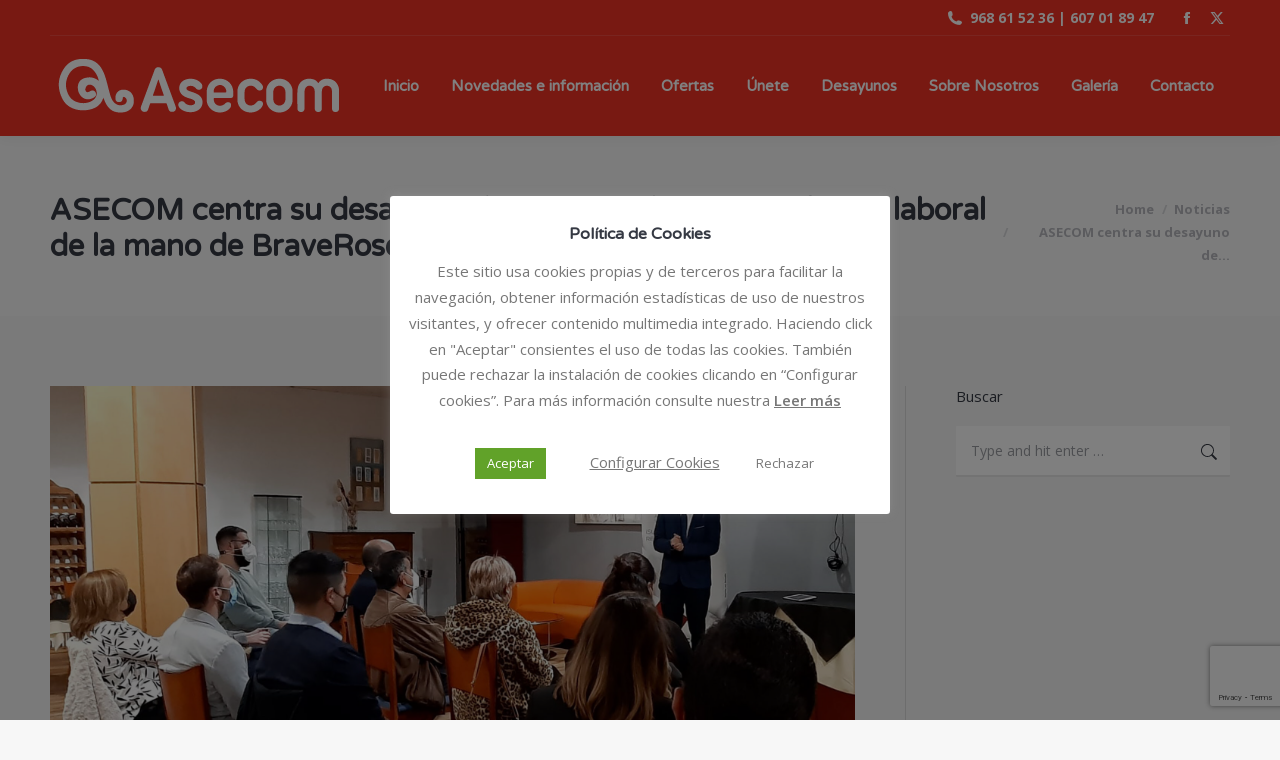

--- FILE ---
content_type: text/html; charset=utf-8
request_url: https://www.google.com/recaptcha/api2/anchor?ar=1&k=6Lf_h00qAAAAABoPDEvxt1gqPPLgd04Yq8wyH6Cf&co=aHR0cDovL2FzZWNvbS5pbmZvOjgw&hl=en&v=PoyoqOPhxBO7pBk68S4YbpHZ&size=invisible&anchor-ms=20000&execute-ms=30000&cb=o62ear6g67ph
body_size: 48850
content:
<!DOCTYPE HTML><html dir="ltr" lang="en"><head><meta http-equiv="Content-Type" content="text/html; charset=UTF-8">
<meta http-equiv="X-UA-Compatible" content="IE=edge">
<title>reCAPTCHA</title>
<style type="text/css">
/* cyrillic-ext */
@font-face {
  font-family: 'Roboto';
  font-style: normal;
  font-weight: 400;
  font-stretch: 100%;
  src: url(//fonts.gstatic.com/s/roboto/v48/KFO7CnqEu92Fr1ME7kSn66aGLdTylUAMa3GUBHMdazTgWw.woff2) format('woff2');
  unicode-range: U+0460-052F, U+1C80-1C8A, U+20B4, U+2DE0-2DFF, U+A640-A69F, U+FE2E-FE2F;
}
/* cyrillic */
@font-face {
  font-family: 'Roboto';
  font-style: normal;
  font-weight: 400;
  font-stretch: 100%;
  src: url(//fonts.gstatic.com/s/roboto/v48/KFO7CnqEu92Fr1ME7kSn66aGLdTylUAMa3iUBHMdazTgWw.woff2) format('woff2');
  unicode-range: U+0301, U+0400-045F, U+0490-0491, U+04B0-04B1, U+2116;
}
/* greek-ext */
@font-face {
  font-family: 'Roboto';
  font-style: normal;
  font-weight: 400;
  font-stretch: 100%;
  src: url(//fonts.gstatic.com/s/roboto/v48/KFO7CnqEu92Fr1ME7kSn66aGLdTylUAMa3CUBHMdazTgWw.woff2) format('woff2');
  unicode-range: U+1F00-1FFF;
}
/* greek */
@font-face {
  font-family: 'Roboto';
  font-style: normal;
  font-weight: 400;
  font-stretch: 100%;
  src: url(//fonts.gstatic.com/s/roboto/v48/KFO7CnqEu92Fr1ME7kSn66aGLdTylUAMa3-UBHMdazTgWw.woff2) format('woff2');
  unicode-range: U+0370-0377, U+037A-037F, U+0384-038A, U+038C, U+038E-03A1, U+03A3-03FF;
}
/* math */
@font-face {
  font-family: 'Roboto';
  font-style: normal;
  font-weight: 400;
  font-stretch: 100%;
  src: url(//fonts.gstatic.com/s/roboto/v48/KFO7CnqEu92Fr1ME7kSn66aGLdTylUAMawCUBHMdazTgWw.woff2) format('woff2');
  unicode-range: U+0302-0303, U+0305, U+0307-0308, U+0310, U+0312, U+0315, U+031A, U+0326-0327, U+032C, U+032F-0330, U+0332-0333, U+0338, U+033A, U+0346, U+034D, U+0391-03A1, U+03A3-03A9, U+03B1-03C9, U+03D1, U+03D5-03D6, U+03F0-03F1, U+03F4-03F5, U+2016-2017, U+2034-2038, U+203C, U+2040, U+2043, U+2047, U+2050, U+2057, U+205F, U+2070-2071, U+2074-208E, U+2090-209C, U+20D0-20DC, U+20E1, U+20E5-20EF, U+2100-2112, U+2114-2115, U+2117-2121, U+2123-214F, U+2190, U+2192, U+2194-21AE, U+21B0-21E5, U+21F1-21F2, U+21F4-2211, U+2213-2214, U+2216-22FF, U+2308-230B, U+2310, U+2319, U+231C-2321, U+2336-237A, U+237C, U+2395, U+239B-23B7, U+23D0, U+23DC-23E1, U+2474-2475, U+25AF, U+25B3, U+25B7, U+25BD, U+25C1, U+25CA, U+25CC, U+25FB, U+266D-266F, U+27C0-27FF, U+2900-2AFF, U+2B0E-2B11, U+2B30-2B4C, U+2BFE, U+3030, U+FF5B, U+FF5D, U+1D400-1D7FF, U+1EE00-1EEFF;
}
/* symbols */
@font-face {
  font-family: 'Roboto';
  font-style: normal;
  font-weight: 400;
  font-stretch: 100%;
  src: url(//fonts.gstatic.com/s/roboto/v48/KFO7CnqEu92Fr1ME7kSn66aGLdTylUAMaxKUBHMdazTgWw.woff2) format('woff2');
  unicode-range: U+0001-000C, U+000E-001F, U+007F-009F, U+20DD-20E0, U+20E2-20E4, U+2150-218F, U+2190, U+2192, U+2194-2199, U+21AF, U+21E6-21F0, U+21F3, U+2218-2219, U+2299, U+22C4-22C6, U+2300-243F, U+2440-244A, U+2460-24FF, U+25A0-27BF, U+2800-28FF, U+2921-2922, U+2981, U+29BF, U+29EB, U+2B00-2BFF, U+4DC0-4DFF, U+FFF9-FFFB, U+10140-1018E, U+10190-1019C, U+101A0, U+101D0-101FD, U+102E0-102FB, U+10E60-10E7E, U+1D2C0-1D2D3, U+1D2E0-1D37F, U+1F000-1F0FF, U+1F100-1F1AD, U+1F1E6-1F1FF, U+1F30D-1F30F, U+1F315, U+1F31C, U+1F31E, U+1F320-1F32C, U+1F336, U+1F378, U+1F37D, U+1F382, U+1F393-1F39F, U+1F3A7-1F3A8, U+1F3AC-1F3AF, U+1F3C2, U+1F3C4-1F3C6, U+1F3CA-1F3CE, U+1F3D4-1F3E0, U+1F3ED, U+1F3F1-1F3F3, U+1F3F5-1F3F7, U+1F408, U+1F415, U+1F41F, U+1F426, U+1F43F, U+1F441-1F442, U+1F444, U+1F446-1F449, U+1F44C-1F44E, U+1F453, U+1F46A, U+1F47D, U+1F4A3, U+1F4B0, U+1F4B3, U+1F4B9, U+1F4BB, U+1F4BF, U+1F4C8-1F4CB, U+1F4D6, U+1F4DA, U+1F4DF, U+1F4E3-1F4E6, U+1F4EA-1F4ED, U+1F4F7, U+1F4F9-1F4FB, U+1F4FD-1F4FE, U+1F503, U+1F507-1F50B, U+1F50D, U+1F512-1F513, U+1F53E-1F54A, U+1F54F-1F5FA, U+1F610, U+1F650-1F67F, U+1F687, U+1F68D, U+1F691, U+1F694, U+1F698, U+1F6AD, U+1F6B2, U+1F6B9-1F6BA, U+1F6BC, U+1F6C6-1F6CF, U+1F6D3-1F6D7, U+1F6E0-1F6EA, U+1F6F0-1F6F3, U+1F6F7-1F6FC, U+1F700-1F7FF, U+1F800-1F80B, U+1F810-1F847, U+1F850-1F859, U+1F860-1F887, U+1F890-1F8AD, U+1F8B0-1F8BB, U+1F8C0-1F8C1, U+1F900-1F90B, U+1F93B, U+1F946, U+1F984, U+1F996, U+1F9E9, U+1FA00-1FA6F, U+1FA70-1FA7C, U+1FA80-1FA89, U+1FA8F-1FAC6, U+1FACE-1FADC, U+1FADF-1FAE9, U+1FAF0-1FAF8, U+1FB00-1FBFF;
}
/* vietnamese */
@font-face {
  font-family: 'Roboto';
  font-style: normal;
  font-weight: 400;
  font-stretch: 100%;
  src: url(//fonts.gstatic.com/s/roboto/v48/KFO7CnqEu92Fr1ME7kSn66aGLdTylUAMa3OUBHMdazTgWw.woff2) format('woff2');
  unicode-range: U+0102-0103, U+0110-0111, U+0128-0129, U+0168-0169, U+01A0-01A1, U+01AF-01B0, U+0300-0301, U+0303-0304, U+0308-0309, U+0323, U+0329, U+1EA0-1EF9, U+20AB;
}
/* latin-ext */
@font-face {
  font-family: 'Roboto';
  font-style: normal;
  font-weight: 400;
  font-stretch: 100%;
  src: url(//fonts.gstatic.com/s/roboto/v48/KFO7CnqEu92Fr1ME7kSn66aGLdTylUAMa3KUBHMdazTgWw.woff2) format('woff2');
  unicode-range: U+0100-02BA, U+02BD-02C5, U+02C7-02CC, U+02CE-02D7, U+02DD-02FF, U+0304, U+0308, U+0329, U+1D00-1DBF, U+1E00-1E9F, U+1EF2-1EFF, U+2020, U+20A0-20AB, U+20AD-20C0, U+2113, U+2C60-2C7F, U+A720-A7FF;
}
/* latin */
@font-face {
  font-family: 'Roboto';
  font-style: normal;
  font-weight: 400;
  font-stretch: 100%;
  src: url(//fonts.gstatic.com/s/roboto/v48/KFO7CnqEu92Fr1ME7kSn66aGLdTylUAMa3yUBHMdazQ.woff2) format('woff2');
  unicode-range: U+0000-00FF, U+0131, U+0152-0153, U+02BB-02BC, U+02C6, U+02DA, U+02DC, U+0304, U+0308, U+0329, U+2000-206F, U+20AC, U+2122, U+2191, U+2193, U+2212, U+2215, U+FEFF, U+FFFD;
}
/* cyrillic-ext */
@font-face {
  font-family: 'Roboto';
  font-style: normal;
  font-weight: 500;
  font-stretch: 100%;
  src: url(//fonts.gstatic.com/s/roboto/v48/KFO7CnqEu92Fr1ME7kSn66aGLdTylUAMa3GUBHMdazTgWw.woff2) format('woff2');
  unicode-range: U+0460-052F, U+1C80-1C8A, U+20B4, U+2DE0-2DFF, U+A640-A69F, U+FE2E-FE2F;
}
/* cyrillic */
@font-face {
  font-family: 'Roboto';
  font-style: normal;
  font-weight: 500;
  font-stretch: 100%;
  src: url(//fonts.gstatic.com/s/roboto/v48/KFO7CnqEu92Fr1ME7kSn66aGLdTylUAMa3iUBHMdazTgWw.woff2) format('woff2');
  unicode-range: U+0301, U+0400-045F, U+0490-0491, U+04B0-04B1, U+2116;
}
/* greek-ext */
@font-face {
  font-family: 'Roboto';
  font-style: normal;
  font-weight: 500;
  font-stretch: 100%;
  src: url(//fonts.gstatic.com/s/roboto/v48/KFO7CnqEu92Fr1ME7kSn66aGLdTylUAMa3CUBHMdazTgWw.woff2) format('woff2');
  unicode-range: U+1F00-1FFF;
}
/* greek */
@font-face {
  font-family: 'Roboto';
  font-style: normal;
  font-weight: 500;
  font-stretch: 100%;
  src: url(//fonts.gstatic.com/s/roboto/v48/KFO7CnqEu92Fr1ME7kSn66aGLdTylUAMa3-UBHMdazTgWw.woff2) format('woff2');
  unicode-range: U+0370-0377, U+037A-037F, U+0384-038A, U+038C, U+038E-03A1, U+03A3-03FF;
}
/* math */
@font-face {
  font-family: 'Roboto';
  font-style: normal;
  font-weight: 500;
  font-stretch: 100%;
  src: url(//fonts.gstatic.com/s/roboto/v48/KFO7CnqEu92Fr1ME7kSn66aGLdTylUAMawCUBHMdazTgWw.woff2) format('woff2');
  unicode-range: U+0302-0303, U+0305, U+0307-0308, U+0310, U+0312, U+0315, U+031A, U+0326-0327, U+032C, U+032F-0330, U+0332-0333, U+0338, U+033A, U+0346, U+034D, U+0391-03A1, U+03A3-03A9, U+03B1-03C9, U+03D1, U+03D5-03D6, U+03F0-03F1, U+03F4-03F5, U+2016-2017, U+2034-2038, U+203C, U+2040, U+2043, U+2047, U+2050, U+2057, U+205F, U+2070-2071, U+2074-208E, U+2090-209C, U+20D0-20DC, U+20E1, U+20E5-20EF, U+2100-2112, U+2114-2115, U+2117-2121, U+2123-214F, U+2190, U+2192, U+2194-21AE, U+21B0-21E5, U+21F1-21F2, U+21F4-2211, U+2213-2214, U+2216-22FF, U+2308-230B, U+2310, U+2319, U+231C-2321, U+2336-237A, U+237C, U+2395, U+239B-23B7, U+23D0, U+23DC-23E1, U+2474-2475, U+25AF, U+25B3, U+25B7, U+25BD, U+25C1, U+25CA, U+25CC, U+25FB, U+266D-266F, U+27C0-27FF, U+2900-2AFF, U+2B0E-2B11, U+2B30-2B4C, U+2BFE, U+3030, U+FF5B, U+FF5D, U+1D400-1D7FF, U+1EE00-1EEFF;
}
/* symbols */
@font-face {
  font-family: 'Roboto';
  font-style: normal;
  font-weight: 500;
  font-stretch: 100%;
  src: url(//fonts.gstatic.com/s/roboto/v48/KFO7CnqEu92Fr1ME7kSn66aGLdTylUAMaxKUBHMdazTgWw.woff2) format('woff2');
  unicode-range: U+0001-000C, U+000E-001F, U+007F-009F, U+20DD-20E0, U+20E2-20E4, U+2150-218F, U+2190, U+2192, U+2194-2199, U+21AF, U+21E6-21F0, U+21F3, U+2218-2219, U+2299, U+22C4-22C6, U+2300-243F, U+2440-244A, U+2460-24FF, U+25A0-27BF, U+2800-28FF, U+2921-2922, U+2981, U+29BF, U+29EB, U+2B00-2BFF, U+4DC0-4DFF, U+FFF9-FFFB, U+10140-1018E, U+10190-1019C, U+101A0, U+101D0-101FD, U+102E0-102FB, U+10E60-10E7E, U+1D2C0-1D2D3, U+1D2E0-1D37F, U+1F000-1F0FF, U+1F100-1F1AD, U+1F1E6-1F1FF, U+1F30D-1F30F, U+1F315, U+1F31C, U+1F31E, U+1F320-1F32C, U+1F336, U+1F378, U+1F37D, U+1F382, U+1F393-1F39F, U+1F3A7-1F3A8, U+1F3AC-1F3AF, U+1F3C2, U+1F3C4-1F3C6, U+1F3CA-1F3CE, U+1F3D4-1F3E0, U+1F3ED, U+1F3F1-1F3F3, U+1F3F5-1F3F7, U+1F408, U+1F415, U+1F41F, U+1F426, U+1F43F, U+1F441-1F442, U+1F444, U+1F446-1F449, U+1F44C-1F44E, U+1F453, U+1F46A, U+1F47D, U+1F4A3, U+1F4B0, U+1F4B3, U+1F4B9, U+1F4BB, U+1F4BF, U+1F4C8-1F4CB, U+1F4D6, U+1F4DA, U+1F4DF, U+1F4E3-1F4E6, U+1F4EA-1F4ED, U+1F4F7, U+1F4F9-1F4FB, U+1F4FD-1F4FE, U+1F503, U+1F507-1F50B, U+1F50D, U+1F512-1F513, U+1F53E-1F54A, U+1F54F-1F5FA, U+1F610, U+1F650-1F67F, U+1F687, U+1F68D, U+1F691, U+1F694, U+1F698, U+1F6AD, U+1F6B2, U+1F6B9-1F6BA, U+1F6BC, U+1F6C6-1F6CF, U+1F6D3-1F6D7, U+1F6E0-1F6EA, U+1F6F0-1F6F3, U+1F6F7-1F6FC, U+1F700-1F7FF, U+1F800-1F80B, U+1F810-1F847, U+1F850-1F859, U+1F860-1F887, U+1F890-1F8AD, U+1F8B0-1F8BB, U+1F8C0-1F8C1, U+1F900-1F90B, U+1F93B, U+1F946, U+1F984, U+1F996, U+1F9E9, U+1FA00-1FA6F, U+1FA70-1FA7C, U+1FA80-1FA89, U+1FA8F-1FAC6, U+1FACE-1FADC, U+1FADF-1FAE9, U+1FAF0-1FAF8, U+1FB00-1FBFF;
}
/* vietnamese */
@font-face {
  font-family: 'Roboto';
  font-style: normal;
  font-weight: 500;
  font-stretch: 100%;
  src: url(//fonts.gstatic.com/s/roboto/v48/KFO7CnqEu92Fr1ME7kSn66aGLdTylUAMa3OUBHMdazTgWw.woff2) format('woff2');
  unicode-range: U+0102-0103, U+0110-0111, U+0128-0129, U+0168-0169, U+01A0-01A1, U+01AF-01B0, U+0300-0301, U+0303-0304, U+0308-0309, U+0323, U+0329, U+1EA0-1EF9, U+20AB;
}
/* latin-ext */
@font-face {
  font-family: 'Roboto';
  font-style: normal;
  font-weight: 500;
  font-stretch: 100%;
  src: url(//fonts.gstatic.com/s/roboto/v48/KFO7CnqEu92Fr1ME7kSn66aGLdTylUAMa3KUBHMdazTgWw.woff2) format('woff2');
  unicode-range: U+0100-02BA, U+02BD-02C5, U+02C7-02CC, U+02CE-02D7, U+02DD-02FF, U+0304, U+0308, U+0329, U+1D00-1DBF, U+1E00-1E9F, U+1EF2-1EFF, U+2020, U+20A0-20AB, U+20AD-20C0, U+2113, U+2C60-2C7F, U+A720-A7FF;
}
/* latin */
@font-face {
  font-family: 'Roboto';
  font-style: normal;
  font-weight: 500;
  font-stretch: 100%;
  src: url(//fonts.gstatic.com/s/roboto/v48/KFO7CnqEu92Fr1ME7kSn66aGLdTylUAMa3yUBHMdazQ.woff2) format('woff2');
  unicode-range: U+0000-00FF, U+0131, U+0152-0153, U+02BB-02BC, U+02C6, U+02DA, U+02DC, U+0304, U+0308, U+0329, U+2000-206F, U+20AC, U+2122, U+2191, U+2193, U+2212, U+2215, U+FEFF, U+FFFD;
}
/* cyrillic-ext */
@font-face {
  font-family: 'Roboto';
  font-style: normal;
  font-weight: 900;
  font-stretch: 100%;
  src: url(//fonts.gstatic.com/s/roboto/v48/KFO7CnqEu92Fr1ME7kSn66aGLdTylUAMa3GUBHMdazTgWw.woff2) format('woff2');
  unicode-range: U+0460-052F, U+1C80-1C8A, U+20B4, U+2DE0-2DFF, U+A640-A69F, U+FE2E-FE2F;
}
/* cyrillic */
@font-face {
  font-family: 'Roboto';
  font-style: normal;
  font-weight: 900;
  font-stretch: 100%;
  src: url(//fonts.gstatic.com/s/roboto/v48/KFO7CnqEu92Fr1ME7kSn66aGLdTylUAMa3iUBHMdazTgWw.woff2) format('woff2');
  unicode-range: U+0301, U+0400-045F, U+0490-0491, U+04B0-04B1, U+2116;
}
/* greek-ext */
@font-face {
  font-family: 'Roboto';
  font-style: normal;
  font-weight: 900;
  font-stretch: 100%;
  src: url(//fonts.gstatic.com/s/roboto/v48/KFO7CnqEu92Fr1ME7kSn66aGLdTylUAMa3CUBHMdazTgWw.woff2) format('woff2');
  unicode-range: U+1F00-1FFF;
}
/* greek */
@font-face {
  font-family: 'Roboto';
  font-style: normal;
  font-weight: 900;
  font-stretch: 100%;
  src: url(//fonts.gstatic.com/s/roboto/v48/KFO7CnqEu92Fr1ME7kSn66aGLdTylUAMa3-UBHMdazTgWw.woff2) format('woff2');
  unicode-range: U+0370-0377, U+037A-037F, U+0384-038A, U+038C, U+038E-03A1, U+03A3-03FF;
}
/* math */
@font-face {
  font-family: 'Roboto';
  font-style: normal;
  font-weight: 900;
  font-stretch: 100%;
  src: url(//fonts.gstatic.com/s/roboto/v48/KFO7CnqEu92Fr1ME7kSn66aGLdTylUAMawCUBHMdazTgWw.woff2) format('woff2');
  unicode-range: U+0302-0303, U+0305, U+0307-0308, U+0310, U+0312, U+0315, U+031A, U+0326-0327, U+032C, U+032F-0330, U+0332-0333, U+0338, U+033A, U+0346, U+034D, U+0391-03A1, U+03A3-03A9, U+03B1-03C9, U+03D1, U+03D5-03D6, U+03F0-03F1, U+03F4-03F5, U+2016-2017, U+2034-2038, U+203C, U+2040, U+2043, U+2047, U+2050, U+2057, U+205F, U+2070-2071, U+2074-208E, U+2090-209C, U+20D0-20DC, U+20E1, U+20E5-20EF, U+2100-2112, U+2114-2115, U+2117-2121, U+2123-214F, U+2190, U+2192, U+2194-21AE, U+21B0-21E5, U+21F1-21F2, U+21F4-2211, U+2213-2214, U+2216-22FF, U+2308-230B, U+2310, U+2319, U+231C-2321, U+2336-237A, U+237C, U+2395, U+239B-23B7, U+23D0, U+23DC-23E1, U+2474-2475, U+25AF, U+25B3, U+25B7, U+25BD, U+25C1, U+25CA, U+25CC, U+25FB, U+266D-266F, U+27C0-27FF, U+2900-2AFF, U+2B0E-2B11, U+2B30-2B4C, U+2BFE, U+3030, U+FF5B, U+FF5D, U+1D400-1D7FF, U+1EE00-1EEFF;
}
/* symbols */
@font-face {
  font-family: 'Roboto';
  font-style: normal;
  font-weight: 900;
  font-stretch: 100%;
  src: url(//fonts.gstatic.com/s/roboto/v48/KFO7CnqEu92Fr1ME7kSn66aGLdTylUAMaxKUBHMdazTgWw.woff2) format('woff2');
  unicode-range: U+0001-000C, U+000E-001F, U+007F-009F, U+20DD-20E0, U+20E2-20E4, U+2150-218F, U+2190, U+2192, U+2194-2199, U+21AF, U+21E6-21F0, U+21F3, U+2218-2219, U+2299, U+22C4-22C6, U+2300-243F, U+2440-244A, U+2460-24FF, U+25A0-27BF, U+2800-28FF, U+2921-2922, U+2981, U+29BF, U+29EB, U+2B00-2BFF, U+4DC0-4DFF, U+FFF9-FFFB, U+10140-1018E, U+10190-1019C, U+101A0, U+101D0-101FD, U+102E0-102FB, U+10E60-10E7E, U+1D2C0-1D2D3, U+1D2E0-1D37F, U+1F000-1F0FF, U+1F100-1F1AD, U+1F1E6-1F1FF, U+1F30D-1F30F, U+1F315, U+1F31C, U+1F31E, U+1F320-1F32C, U+1F336, U+1F378, U+1F37D, U+1F382, U+1F393-1F39F, U+1F3A7-1F3A8, U+1F3AC-1F3AF, U+1F3C2, U+1F3C4-1F3C6, U+1F3CA-1F3CE, U+1F3D4-1F3E0, U+1F3ED, U+1F3F1-1F3F3, U+1F3F5-1F3F7, U+1F408, U+1F415, U+1F41F, U+1F426, U+1F43F, U+1F441-1F442, U+1F444, U+1F446-1F449, U+1F44C-1F44E, U+1F453, U+1F46A, U+1F47D, U+1F4A3, U+1F4B0, U+1F4B3, U+1F4B9, U+1F4BB, U+1F4BF, U+1F4C8-1F4CB, U+1F4D6, U+1F4DA, U+1F4DF, U+1F4E3-1F4E6, U+1F4EA-1F4ED, U+1F4F7, U+1F4F9-1F4FB, U+1F4FD-1F4FE, U+1F503, U+1F507-1F50B, U+1F50D, U+1F512-1F513, U+1F53E-1F54A, U+1F54F-1F5FA, U+1F610, U+1F650-1F67F, U+1F687, U+1F68D, U+1F691, U+1F694, U+1F698, U+1F6AD, U+1F6B2, U+1F6B9-1F6BA, U+1F6BC, U+1F6C6-1F6CF, U+1F6D3-1F6D7, U+1F6E0-1F6EA, U+1F6F0-1F6F3, U+1F6F7-1F6FC, U+1F700-1F7FF, U+1F800-1F80B, U+1F810-1F847, U+1F850-1F859, U+1F860-1F887, U+1F890-1F8AD, U+1F8B0-1F8BB, U+1F8C0-1F8C1, U+1F900-1F90B, U+1F93B, U+1F946, U+1F984, U+1F996, U+1F9E9, U+1FA00-1FA6F, U+1FA70-1FA7C, U+1FA80-1FA89, U+1FA8F-1FAC6, U+1FACE-1FADC, U+1FADF-1FAE9, U+1FAF0-1FAF8, U+1FB00-1FBFF;
}
/* vietnamese */
@font-face {
  font-family: 'Roboto';
  font-style: normal;
  font-weight: 900;
  font-stretch: 100%;
  src: url(//fonts.gstatic.com/s/roboto/v48/KFO7CnqEu92Fr1ME7kSn66aGLdTylUAMa3OUBHMdazTgWw.woff2) format('woff2');
  unicode-range: U+0102-0103, U+0110-0111, U+0128-0129, U+0168-0169, U+01A0-01A1, U+01AF-01B0, U+0300-0301, U+0303-0304, U+0308-0309, U+0323, U+0329, U+1EA0-1EF9, U+20AB;
}
/* latin-ext */
@font-face {
  font-family: 'Roboto';
  font-style: normal;
  font-weight: 900;
  font-stretch: 100%;
  src: url(//fonts.gstatic.com/s/roboto/v48/KFO7CnqEu92Fr1ME7kSn66aGLdTylUAMa3KUBHMdazTgWw.woff2) format('woff2');
  unicode-range: U+0100-02BA, U+02BD-02C5, U+02C7-02CC, U+02CE-02D7, U+02DD-02FF, U+0304, U+0308, U+0329, U+1D00-1DBF, U+1E00-1E9F, U+1EF2-1EFF, U+2020, U+20A0-20AB, U+20AD-20C0, U+2113, U+2C60-2C7F, U+A720-A7FF;
}
/* latin */
@font-face {
  font-family: 'Roboto';
  font-style: normal;
  font-weight: 900;
  font-stretch: 100%;
  src: url(//fonts.gstatic.com/s/roboto/v48/KFO7CnqEu92Fr1ME7kSn66aGLdTylUAMa3yUBHMdazQ.woff2) format('woff2');
  unicode-range: U+0000-00FF, U+0131, U+0152-0153, U+02BB-02BC, U+02C6, U+02DA, U+02DC, U+0304, U+0308, U+0329, U+2000-206F, U+20AC, U+2122, U+2191, U+2193, U+2212, U+2215, U+FEFF, U+FFFD;
}

</style>
<link rel="stylesheet" type="text/css" href="https://www.gstatic.com/recaptcha/releases/PoyoqOPhxBO7pBk68S4YbpHZ/styles__ltr.css">
<script nonce="1FmQ1XNFdG8KgwRQLItfRw" type="text/javascript">window['__recaptcha_api'] = 'https://www.google.com/recaptcha/api2/';</script>
<script type="text/javascript" src="https://www.gstatic.com/recaptcha/releases/PoyoqOPhxBO7pBk68S4YbpHZ/recaptcha__en.js" nonce="1FmQ1XNFdG8KgwRQLItfRw">
      
    </script></head>
<body><div id="rc-anchor-alert" class="rc-anchor-alert"></div>
<input type="hidden" id="recaptcha-token" value="[base64]">
<script type="text/javascript" nonce="1FmQ1XNFdG8KgwRQLItfRw">
      recaptcha.anchor.Main.init("[\x22ainput\x22,[\x22bgdata\x22,\x22\x22,\[base64]/[base64]/[base64]/bmV3IHJbeF0oY1swXSk6RT09Mj9uZXcgclt4XShjWzBdLGNbMV0pOkU9PTM/bmV3IHJbeF0oY1swXSxjWzFdLGNbMl0pOkU9PTQ/[base64]/[base64]/[base64]/[base64]/[base64]/[base64]/[base64]/[base64]\x22,\[base64]\x22,\x22wrMXMMOyI8OYw5nDrCvCpsOEwqHCvlDDpD0xb8O4ScKoY8Khw5gZwoXDoic5LMO2w4nCqVc+G8O3wrDDu8OQBMK3w53DlsOgw41panpswooHKMKnw5rDsiYwwqvDnnTCiQLDtsKNw5MPZ8KGwqVSJjF/w53DpFBwTWUdd8KXUcOVXhTChlPCuGsrNTEUw7jCrVIJI8K1D8O1ZDHDtU5TPsKtw7MsRsOfwqVyZMKxwrTCg00dQl9aDDsNKMKow7TDrsKHbMKsw5l5w6vCvDTCoxJNw5/CpXrCjsKWwr4NwrHDmnHCnFJvwoMuw7TDvAk9woQrw7fCh0vCvRpVMW5SSTh5wr7CjcOLIMKPRiABaMOpwp/CmsO2w5fCrsOTwqoVPSnDtT8Zw5AAbcOfwpHDpUzDncK3w4MOw5HCgcKiaAHCtcKLw4XDuWkBKHXChMOdwpZnCF9SdMOcw4DCusOTGHczwq/Cv8OUw5zCqMKlwr4bGMO7QcOKw4Mcw5XDnHx/diRxFcOGfmHCv8OrXmB8w5LCksKZw55hHwHCohjCgcOlKsODeRnCnyxQw5ggGlXDkMOabsKpA0xdXMKDHFR5wrI8w6XCtsOFQyHCt2pJw5zDvMOTwrM6wrfDrsOWwoTDi1vDsS5JwrTCr8OcwrgHCV9Pw6Fgw7U9w6PCtnlbaVHCrDzDiThIDBw/JcOeW2k1wpV0fzltXS/[base64]/[base64]/Di2Egw4pLMxgrUAF4wrFhw4HCrwLDswbCt0t3w4Q2wpA3w6BVX8KoCH3DlkjDqMKYwo5HG3Nowq/[base64]/DvsKzD8Kcw4TCtgwoAsO8w6BLLk43wqjDrhfDgA0mJE7CuifCvH5waMOdEy8Xwrsuw58MwqrCgB/DsSLCs8OjZXZTcsKsbyfDmEU7OH8bwqnDk8OHNDlqZ8KXQcKnw6E5w7bDsMOow5FkBQY6C293MMOkTsOsRsOEQyLCjGzDvkTCh2tOKhgJwopUAlLDkUU3AMKtw602csOyw40UwoNcw6/CpMKPwqLDpxHDoXbCnAdfw4d0wpXDjcOLw5nCvw8iwqnDmGbCg8Kqw5Zuw4DCi0TCqThmc3E8GgnCn8Kywo1QwqnChTHDvsOCwrMnw47DlMK2CsK9McK9PWTCizQEw6bCtcOhwqXCm8OyEMOdNjg5w7YlRhjClsK9w6xqw6DDtirDukfCk8KKWsOJwocQwo1NWU/Dt1LDixR5VBzCvGTDjsK5BGXDnwAhw5fDmcKQwqfCi3Nawr1UKFTDnCMGw7TCkMO6GsOFPisZOh7DpBTCtsOkwofDnMOpwovDmMOOwqtnw7fCnsOWQE9nwqgSwp3Cg3zClcK+w4QhG8Ogw4EsVsKRw4tawrMSAm/[base64]/[base64]/Cl2PDkMOzIsKmwpI+fcKpJgbDmsKdwoDDrWfDuj/Di0oRwqjCu1zDqMOFQ8O/TiVPJnDCjMKhwo9Kw5Rew71mw5LDgMKpUsK2cMKYw7RZSyQDd8OSHi9rwosCQ34hwoRKwrRQR1oYCwQLw6fDuybDnVXDrsODwq4lw4jCmh/Dj8OsSH7DvRF6wpTCmxFCShjDgyNpw6jDgV0lwqrCtcOaw6PDhivChx/CrnxQRhtsw5bCsRpDwoDCmcOpwp7DlgQAw78oDAfCrzBFwrXDncKwLiPCv8K0ZCvCrwjCtsOqw5TCs8KpworDkcOIT2DCqsKFEAAOKMK7wrrDuTNPSzAzNMK7GcKjMV3CoivDpcKMeQHDg8KdacO2Z8KqwophB8OzbcODEmJNG8K3w7NJTU/CosOYf8OsLsORb0PDssOQw6HCj8OQBHfDtHB0w4YvwrHDpsKGw6ZXwpBIw5DDkMO1wr8yw6x4w6Etw5fCr8K6wrjDqArDkcOZIjLDoW7CnDvDpDnCoMKaF8O/Q8OTw4vCq8KFPxTCt8OEw584bGnCmMO0e8KVC8OSYcK2QBXCjRTDmxfDtzM0HWgBIyN9w6kIw4LDmjjDn8KUD15zBHzChcKKw6Npw4FYC1nChMOrwrbCgMKFw7/ChgLDmsO/w5UIwrvDoMKnw4BpVSXDg8Kvc8KZOMO+dsKfFMOwV8OZdAlxXwLDimnCksO2UELCrcKhw6rCuMO6w7zCtTPDrCRew4HCvloBcgTDlFckw6XCimLDtTpZWxjClVpIA8Oiw48deQ/DvsOnFsOCwrTCt8KKwonCt8O9wpgXwqBbwrfDrngzFVZzf8K3wpATwolRwpZwwqXCscKCR8KPG8O3DX4zDC8twrZ4dsOxBMOaQsOBwoEbw54yw53CtAtzesKnw6LDoMONwoMLwqnClkzDiMORaMKDBUYIdm/CsMOvw7nDqMKIwq/DsDjDoUI4wrszAMK2wpTDtBTCqcOMW8OYX2HDvcOcbRglw7rDkcOyZHfCn0wcwovCjAo6A1IlRVh4w6doby0bwqvChhQTbGvCnAnCp8OmwrxEw4zDosORHsOWwpUawpnChTZAw5DDon/CmVJgw6F3woRXacKLNcOcdcKpw4hDw6zChwVfwqTDoURVw7Iow4ljP8OQw50xA8KBNsO2wrJAK8KBe1nCtCLCrsKPw5YnKMO/[base64]/RCIrw6oywrzCucKkalk2A8KSwrgGBsKhFQ8Uw6jDi8OuwrVrRcODYsKEwqMzwq8AbsOkw4MQw4bCmsOlN0jCqsO9w6VqwpFpw5LCocKndWdqBMOPLcO5CXnDgynDiMKCwoYvwqNHwqTCrWQkSnXCj8Kmwo7DvsK/w4PChXQqBmgIw4ptw4rCsVx9K13Ct2XDl8KMw4LClBLDg8OoFUrCg8KkST/DlsO5w68pdMOQw5bCvkXDp8OXHsKlVsO9wqfDh23CqcKsX8KOw4LDuA0Mw753IsKHwqXChFR8w4Aww7/DnULDlDJXw4vCkHHCggg2LsOzZy3DuihJEcKxTGwgBsKTNcKjSA7DkyjDicOGZG9bw7YFwoYXAcKfw6LCq8Kfe1PCpcO9w5Eqw7cFwoFUWznDr8OTwq4fw73DgyDCujHCkcOLOMKqaRx5UxR7w6nDhT4aw6/[base64]/HsKVwpIvTsOCMsK6UsO2WTvDrnDCpVLDo8OeA0PCjsKHV2nDrsODLMKFZMKgOsOfwozCnjLDpcOpw5dOE8K/f8O+GFhRKcONw7fCjcKUw680wqjDsR/CuMOJLSjDhsKyVF1+wpHDnMKIwrtGwrfCnD7CocKNw4puwqDCm8KxH8KZw6k/[base64]/Cg8Kowq/DmcOtPsOdSwfDmnVdOcOwcChKwofDhkrCv8OXwotAEjcuw7Ejw5rCusOewoLDicKPwrIHMMOaw4NqwovDscO8OMO7wqlFZFnChB7CkMO5wqPDvQkuwrJ0ecOtw6bDgcKpccKfw5Rnw7fDs1cXAHEEPnBoJ1nCuMO+wopzbHbDscOzOC3CoE5tw7LDtcKiwr/ClsKXVjsnBFF6LEkmQX7Dm8OxASEswo3DuivDusOjF3Byw58IwpN+wqbCr8KWw6llSnJrLMO6SSsKw5MlOcKlOx7CkMOHw4hXwrTDn8K1asKcwpnCt1fCsE9aworDnMO9w7jDtF7DvsOVwoDDp8O/JcK0JMKbScKDw4fDlsOGRMKSw7/Ch8KNwpIkRDDDklTDhntuw5hVLMOKwoV7JcONw5QpaMK7PcOlwrIfwr5mWRDCh8K3QRHDqQ7CpjzCt8KdBMOhwp0zwozDrBRvHB8sw4Fewo4rasK2Z3/DrQI+ZUbDmsKMwq9GcMKhRMK5wrNFZMO5w7IsN0EEw5jDucKAP0HDusOcwoXDpsKcZzZ9w4RKPzkvLynDoA9GeEALwofCm1Emd2YOWsOxwqbCtcKlwobDvmZbGSXCg8K0AcOFA8OPw5LDvxtJw6YvMH/Dvl4ywqvCtiEUw4LDkCHCv8OFYsKEwpwxw5RRwpgbwo1+woR2w43Cr3Q1EsOMaMOAGg3ClE3CoCI/cgkVwpkZw7YNwopQw5pww67Ch8KXTMO9wo7CtAlOw4gUwo/[base64]/[base64]/[base64]/QQB5wozCvXHDtsKfwqw+w7zDqkDDg15vJcKLw5vCqh8QVMKwbTXCh8Kww5wWw5bCtChWwpXCl8Kjw4nDn8OBY8KRwobDgw5oP8Ouw4hiwoofw78/F2RnFVxHacKiwp/DrMO7FsOywrbDpE9jw6fDjHYvw65AwpgVw74kS8K5EsOiwpQ2RsOFwos0UyJKwo4DOmJNw5IxIMOYwrfDpQzDvcKNwqrCpxDCsTrCk8OGXcORasKGwqc/[base64]/CrMO3LMK7wo8PLkPDicOiw6bDgzvCq1g2a3teMl0IwqnDgW7DtkfDtMOcI0TDnx7CsUnDnBDCkcKowoIUwoU5d19Cwo/Cp0o8w6bDqMOewo7DsUczw6bDmX01enpbw65wecKtwpvClkfDogbDtMO9w6EuwpBOaMK6w4HDrRRpw4ddBwYDwp9XUAgkGRxwwpl1TMKHH8KGBihRYcKsTh7CgWDCtgHDv8Kdwo3Ck8KNwopuw4swQsO4CsK2QBoFwp8JwqNGLxbDp8K/IkMiwq7DuE/[base64]/[base64]/CnCsIwoLDrMOYTMO3QcOJwrLCqMOcRsOgw6Frw57DhcKxYzcewr/[base64]/CqMKFEMKGRcKZJTgrw6HChD/CukzCkFBOwp5pwrnCt8KSw6p6C8OKb8Odw5/DiMKQVMKXwrTCunfCo3LCmx/CoBNRwoBdJMOUw5V6FlFwwrrDr2gwdhbDugTChsOHVEVxw7PCrBjDmnUXw4hVwpXDjcOfwrtiZ8KII8KAbsOYw6Uuwo/CngRNeMKwLMO/w4zCssKzw5LDhMKWLcK/[base64]/IcOFd8KYWTcBSmPDg8K5wozCo8OywpQAw5seHAvDmXXDslXDusOvwqDDvUsLw593TjUZw5bDgBLDjApOAmjDsRdKw7fDkQbDusKawq3DtHHCrMOyw714w64owrEBwojDgMOWw7DCkDJtDilrVgU8wp/DgMOfwrbCjcK4w67DhmXCsFMVfwdvGsKjPHXDqwQCwqnCscKvNMKRw4FbQsOSwq3DrsOKw5cPwoHCuMOlw7/Ct8OhfsKjW2vCisKqw5XDpjXDnwrCqcKXwprDkCkOwpAzw6xkwq3DisO/IR9HQ1zDssKjLx7CvcKzw5jDo0cyw6bCi27Dj8Khwr7Ci0LCuRU9A1MIwr/DqVrChVNCTsOKwpQbGyPDlzBWQMKdw6fCj0BVwqPDrsO2ZxTDjmfDg8KlEMOSW2fCn8O3J2kofkM7dlZzwoXChRzCoh5MwqrCsy3Cj3YhKMK0wp3DsE/[base64]/[base64]/c8OyDl7Dm2TDpg3DqsKewpTCqsKuw4MeUsODw6tGMBrDl1TCnTvCj2vDt08WLl3DlcKTwpTCvsKVw4DCnz5RamzDk21fVMOjw4jCgcKMw5/CuwPDrUtdcFVVL1U/AVHDnB/DisKlwrrCosO7VMO2wovCvsO5VUnCjXfDlV7CjsO0LMOMw5fDr8O4w6zCv8KnHzEVwpRrwpXDgmd2woPCpMOZw684w7tGwr/DoMKePQnDmVPDmcO/wrwzwqs0bcKPw5fCs2XDscO8w5DCj8O+ZDzDnMOaw6LDrnjCqsKEenTCiTQjw7TCucKJwrUlH8Odw4jCqXoBw5tkw6LCg8Odd8KZFhbCjMKNSCHCtyRIwpbDu0clw6s4wpgha2/CnnF0w4xWw7VvwqF+wr9awqdlK2vColDCvMKhw7rCs8Klw6w6w5xDwoBywp3Cp8OlOzJXw4kmwpkJwobCiRjDkMOFWcKHaX7Cm2hjV8OuWxRwSMKxwqLDmBbCiQYiw4dlwo/Dr8KUwpE0YsKlw7Npw4tvdBwkw4g0floGwqvDmx/DhMKZSMOFN8KiI2ViTBV4woHClsOPwoNiU8OjwoEfw5pTw5nCjcOXCgtIK1LCt8Ohw5vCk2DCt8OTU8KzLsKZekPClMOtPcOgG8KcZBvDiBQHbF/CoMOkLsKgw6jCgMK3L8OGw4IRw60FworDjgF6aSDDp2HCrRFFCcKlQcKNU8KPPsK6NMOkwpt7w4XCkQ7Cr8OLTMOpwoDCs2/CocOQw44oXgwTw6Apwp7DhBvCrlXChWRsTsKQL8KNwoh2OsKNw4Z4RXTDs014wpfDr3TDiV9MWx7DjcOaHsKjIsO8w54Xw64Nf8ODbWJUwojDg8OXw7DDscOYNGY8LcODdsOCwrnDi8KTLcKpHsOTwptgP8OGVMO/ZsONBsOiSMONwpbCkCc1wqdZbcOtQnMkYMOYwobCk1nClAtIwqvCrWTCnsOgw6rDqizDq8OTwo7Cv8KeXsOxLTbCmMO0JcKTATxFB3ROWxXDjWFAw77Do1rDonDDg8OgCcOoaGsBKj3DisKNw5EBOCXCg8OIwqrDgsKjw7R7PMKowq1LTcK/asOSc8Ocw5vDn8KgBk/CtgZyHWAYwp45NcONXyBcacOMw4/Cu8OQwrllM8OSw5vClSEMwrPDg8ORwrzDj8KSwrFTw5zCmUvDrQnDp8KPwqnCocOVwqHCrMOOwr3CjsK6RUgjN8Kjw7NMwooKSGPCjFPCs8K0wp/[base64]/CmMKmbcOJWsOXw50XwoUmTEMUwqDDi8OZwoXDhTbDhcOnwqJ7w4bDkGzCqTBKC8O9woPDrTl0DWPCm1IqOMKyL8KgIcK4JknDiy97wofCmMORPGLCmmwIXsOuHcKgwqIOQELDpRFowo/ChBBSwpvCkzc7d8OiQsOYICDDq8OQwrnDgRrDtUs3G8Oew5XDs8OjLQ3Dl8KIH8OYwrMrZU/CgHNow6/CsnUww4kywqBHwqDCrcKZwqHCmCYFwqPDlg0yHcKzAgMpdcO8NGZrwpg+w404KGnDiVnCjcOlwoZuw5/[base64]/DumpFw6pgO8K1Z8KPQcK+VcKjA8KRL2VRw7FZwrfDjEMNBiYSwpTClMK5EBtawqnDg0RYwrARw7nCsC3CoQHClBrDo8K2ZMO4w6VuwoZPw4U6GcKpwpvDoXhfZMKCKD7CkUDDp8OUSjLDkhF6TXtNTcK/[base64]/w7RGwr7DlmxYSRFqw7DDj8KRFcO5bMOQw6h8EnbCqQnClEd2wq9oFsKgw5PDrMK9esK+WFjDmsOUW8OpOcKZPWHCv8OzwqLChRnDtCNLwqMaQ8Oowqsww6/[base64]/wrMPw719GMKXewhMw68gwobDq8OtfXdVwpHCrMO0woLCpMOJHV7DrE4Mw5bDkCo9RsO8H31JamHCn1LDlyhjw5EcAXRVw6ptZsOHehFEw77CoCzDtMKtwp41wqDDiMOPwo/Cqjgea8K9wp/CrMKvb8KXXj3CoAjDgVfDvMO9VMKrw6odwrDDp0UUwrc1wrfCqGgAw5/DrkbDlcOdwqbDtsKUA8KiWUUuw7jDuR88McKWwr8mwptyw7tlGj0vW8K1w5tbGhV/w7Jqw4zDg2wVRsOqPzEIPW7Cp1zDuyF3w6d/w5TDlMKxJ8KafE9aJMOMOsK/[base64]/CknrDj2/Cumo/w47DocOMw4wnwpDCnsKKIsOswq5owoHCssKJw7XDksKuwpjDoXLCuizDmmVuNMKESMO4KxFNwqlIwp1vwo3DjMO2PT/[base64]/Clj4bNjzDtsO+WVxYwrfDoTIEwqxeY8OvN8KXZcOfTDUSPsO4w4rClmcVw4c/BsKKwocKWXDCksOVwoXCocOhesOFdA7Djil7wqYbw4JUZkrCgsKqBcOJw5gmZMO3SVLCp8OWwqPCgAQGwrhtHMK5wopAcsKeWGQdw44Nwp7CkMO/[base64]/DjMOfw4Y3w6rDmkrCicORwofDqjbDvHM+w7kIB33Do2wZw67DjmPCpQjCqsOjw4bCiMOWJMKawqdHwrYTdGdTenZew4N8wr7CiWfDpMOJwrDCksKDworDvsK7fXZ2NTRHIFYlXkbDmsKMw5o/wpxyY8KgR8OnwoTCqsOAQ8KgwpPCoVpTA8KdATLCh0Iew6vDhxzCnk8IZsOVw7MNw7fCkG1iPh/DlMKjw6wYD8K5w4PDhMOAWsOAwpUcYznCv0bCgzJNw4nCtkt3AsOeIl3Dnzlpw4J7TMKNNcKJHcKvWBkJw68zw5Bqw4Ulwodyw4/DhVA+aSZmN8O+w7g7B8KhwrLChMO1LcKJwrnDuURIXsOnfsKmDCLCg3Rdw45pw4LCokx9ZzNsw5LCk1Aiwph1PMOdCcOcBAApMDAgwpDCv3tfwpXChE/CuUHDoMKuF13DkVJEP8KVw7U0w7Y6HMOjM0sBDMOXXcKEw6x9w7wdGFthW8O6w5nCjcODZcK7Hi3CqMKXP8KPwoDDjcO1w4QPw6HDhsO1wrxxDSsMwqjDnMOlRV7DnsOKeMOHwo4HX8OzVGVHQzTDrcOxe8K+wqXCgsO2VmjCkwXDu2/[base64]/EsKjwrzCnsO2wqlRFcOXw7klwpjDogbDtcO/w4/[base64]/Dr8OPQnV2fTEMwrNFCiAELsKQw5IcYFdgwpxLwqHCh1/DjVMLw5hGUzXDtMOuwpEhTcKpwoQRw6rDpw7Dp29NHXbDlcOpBcKmRmHDmBnCtR93wq3DhEFkecKPwpI8UjLDusO5wovDi8OGw7HCqsOrdsO7HMKhYsOGacOKwrwETMK3eRQ+wq3DglbCr8KUScO/[base64]/CrBFqwrvCuxTDpTMcw6tPOAEww5/Dm2NFckzCtDIpw4/[base64]/w7JsCsOew5EaJMKeEF8FwqnDsCoxcW4hPDPDt0TDujt5fjvCksOLw7ltQMKUCB5vw61IXMOGwo1Sw5nCrgEzV8OVwpdTfMK6wroFa35bwpYEwppAwofDisK6w6HDq2xyw6g5w47DiiUEUcOywo5rAcKQAm/DpSnDjBVLX8OaW1TCoyBSBcK5BMKLw6/[base64]/CjljCuCLDh1nDkMKzKMO0wofClcOGwoEvFD3Dl8KCLsO2wojCvcKzHcKiSzJRX0DDt8ODKMOyB3YNw7F9w6jDuDQvw5DCksKxwqlhw4MLVFgZXhgawrpzw4rCt1kUHsKqw7zCpnECLgzDkDQLDsKWT8OIcT/Dg8KCwp4QdMKIITcBw6g9w5fDhcOfCjvDolPDqMKlIExUw5TCjsKHw7PCscOuwqjCsGNhwqrChhrDtMOwG2J6UCYWwr/Cu8OBw6DCvsK2wpIfcAZkd0UHwrHClg/Dhl7Cp8Oiw7PDp8Kza2rDhzbCnsOKw4TClsKXwqFgTmPDlzNIARjCoMKtR3rCk07CicOAwrLCpGoudDQ3w5bDrnnCqx1JN01yw7HDmCxLCxZkEMK+TMOMJwXDlsK0HMOrw7Q8YWpnwq/CpsOaO8KePRcJXsOtw6fCihjCkX8Xwp3DmcO4wqnCrcONw4bCn8K7woEHw4PCmcK5C8K+w43Ck1B4w6wLeW7CqMKEw6jDvcK8LsO4fGjDm8OydAvDmFnCucKGw5oUUsKtw5nDkQnCqcKvXVpuT8KrN8OvwqbDu8K8w6RMwpnDokg0w4PDscKTw5RpDMKMdcK/c1jCu8ODDMK2wo8uLk0JGsKIw7pkwr1mCsK+FMK5w4jDmTrCjcKVIcOAdlvDn8OoSMKUFsO6wpBywonCpcKBaVI/[base64]/[base64]/[base64]/DlcO/w60LcMOUZ8KfTcOnLsKxw6hAwrs5w57CiVZXw5jDhHh/wpXCizRmw6XDsH1cTXp1QcKpw7EMFMKRJMOtc8O1AsOwQU4pwolGNxDDhMO8w7TDj3zCrHc/[base64]/RcKiwpc0wprCvsO1w6/DlCvDg8O9FWcNVMKDdRRBeVMISybCrQofw4TDikoCL8OTC8OFw67DjkjDo3Blwqs5FsKwEDB/w61lEWbCicO0w6wyw4lBP1bCqHkAT8Khw7VOOsKAOmzCusKLwoHDigDCgMOgwp1WwqRMAcK7NsKJwpXDqcOubzbCocO+w7fCpcO0bzjCrVzDmRF/wrFiw7PCnsKhNG7DhBPDqsOwMXHDm8Oxwqxkc8O4wol6wpwgBEl8TsOPcjnCpcOZw4EPwojCpcKGw4hVBTfDhmvCkT1cw5wBwogwNSwlw7JMVx/DnEkuw4fDh8K1fCdOwqk7w5h1wrjCrSbCrgDCp8O+wqvDlsKGIy9ES8K/[base64]/CuD51P00MeMKtPDA2aMOywoUCwrgxw5E4wp0HTRfDgx5wf8ODbsKUw6jCs8OMw5rCjG0+EcOaw70mSsOzJFwndlAhwqE4wqxjwpnDuMKEFMO/w5/Dt8OSTgcXDljDhMOXwotsw5FdwqbDvBPCgMKOwqNWwpDCkwDCk8OoOh4WJEbDicOFbDdBw7/DmlHCvMKdwqI3AGIPwr0iIMKhRcOpw6IIwoYaGsKmw5/CjcOTGMK0wrdZFT/Dk1dLBsOfUwPCpHMHw4TDlUc3w5sANMKtZxvClArDicKceSzCgEsEwplaT8K+LMK9aQkfd0jCpUnCpMKMaVjCiUTDqUgLMcKmw7w7w5fCn8K8ZQBCH04/F8O+w5DDnMOTw4XCsQl7w4FEMlHCnMO8VE3CmsOEwo0sA8O2wpzCjRgefcKqJVTDshvCosKZVQB6w7l4HkrDuQBOwq/[base64]/[base64]/DqsKbWsKKBybCtwjDs3hTwqBawoknIcOGRDN/woLDisOKwrXCvMKjwrTCgsKFdsKffsKRw6XCrsOAw5jCrMKsDsOew4YOwoFpJ8O1w5bCsMKvw57Dl8KiwoXDrhFVwoPCrCNOCArCsS/CpAhRwqrClsOsQsOSwr/ClsKnw5cWVEfCjhPCncK5wqzCpyscwr4AAsOCw7fCoMKhw5rCtsKWG8OxLcKWw7jDisOAw6HChCjCq216w7/[base64]/w4/DhybCosOKFDoMw58RwoEvwrhqXG0QwrZDw4/[base64]/ClDIWZcO4w4UTK3XDpsKhw6TCggfCosKLdzbCjgfDrUI0VcOaIV/CrsOWw7VUw7jDqF1nBUBnRsO3w4IaRsOww7IxT0HClMK8ZETDpcO1w4YTw7fDocK3w5MNfQAQw4XChGV3w6tgVA0aw5LCpcKFw4XDoMOwwr4zwobDhyMlwr/[base64]/w6/DozscCx1HwpPDpMOpw4LCgh7ClXrCj8KzwrJdw7TDhwRxwqnDvwnDlcKcwoHDimQDw4cYwqJSwrvDuV/DuDXDon3DgMOUdz/Dn8O8wrPDm210wqE+OcKBwqp9GcOIcsOVw6vCvcO8CyrCtcKvw7Fuw6Fow5HCjywYI3nDscOFw4PCmRRgbMONwpHCoMK6ZTPDtcK3w7xPWcOxw5cVFsKOw5Y0ZcKFVB/CoMKfAMOfL3TDi2Z4wokAb0DCmcKqwqHDj8OowpTDhcO3Sk00wo7Dv8K5wpgRFSvChcK0aHTCmsOAQ3bChMKAw6QXP8OIZ8KAw4o4R2/ClcKWw7XDsgXCr8Kww6zDoG7DhMKYwrYFc2MyIHoYw7jDhsOlSG/[base64]/DlsKyMMKodsK6WMKKV8Kew5RCwr1Tw608w6Edw6wkdD/[base64]/w5YrIn/CpMOhDlPDnmXDoDPCty8JSyHDtDrDg3MOFxdbFMOxTMOiwpFvF3XDuDZ4LsKUSBRiwqMxw4zDvMKKFsKewovDscKjw61ZwrsZYMK4dHnDs8OkEsOgw7DCnErCrsORwq0UPMOdLDLCgsK+KEVUM8OswrnCtFnDr8KHOFgIw4TDrELChsKLw7/CocOXJ1fDpMKtwqPCukjCu1Iiw7/Dv8Kvw7o/[base64]/w7YwIsOHwpfCh8KfeU/[base64]/SjJ6ZjcywqnDnR9/LcKBw7PCjQPDkVV4w405w7AkBFBfw6DCrF3DjlbDmsOnwo5lw4IeIcORw6sww6LCncOpNH/DoMOddMK8D8Ouw6bDhsOpw63Cg2TDp2wVUjzCky8nHl3CvMKjw7YIwrTCiMKaw5TDrFUJwqoIa27Diwd+wqnCujDClkthwpfCtX7CnCrDmcKfw4Q4XsOvE8KKw7zDgMK+S30Kw5bDucOvADkWbMOhSh7DtzAow7DDomp6QsOfwrxwKS/Ch1xIw5XCksOhw4wawpZswqLDpcKvwoIbVFLCriU9wotMw5bDt8KJMsKNwrvDgMOpKE9Cw5oHR8KoKinCoFlJXg7ChcKlRB7CrcKzw7jCkxRCwprDvMOHwrg7wpbCg8OPw4TDq8OfcMKOIUFgScKxwoEPZi/Cm8OzwrbDrGXDusOZwpPCmsKRURNieTPDuCHCkMKBRD7DpQ3DkQTDmMOew7J6wqh3w7jCnsKWwovChMK/UjLDssKSw7lBDB4Zwos/OcOeNsKUPcKjwoxQwpPDvMONw6dgeMKlwrzDkn0vwo3CksOkWsKzwo8Ud8OOTMOMAMOzXMOaw4jDt1zDjsKMOsKVd0vCtCfDvnQow4Nawp/DrTbChGnCrcOVccOTbxnDj8O+JsKyeMKMNhjCgsO+w6PDtF5bHsOPGsO4wp3DrSXDhcKiw4/[base64]/CiU4PH2LClcKTwp4bw4fCrkLCjsKOw6UMwr1lGGjDsQdywo3Ds8KeGMO8wr8yw5hwJ8OhX0F3wpbDmTrCoMOBwoAoCXJvUFTDpEnCtC0awqzDjwHDlcOJQF3Ct8OOfGHCg8KiL0MNw4nDoMObwrHDj8ORIQMrdsOewph9Okpew6cgJ8OIbsK/w6ZHQ8KsMkI8WcO7ZsOOw5rCusOVw4ggd8KjKRfCkcOYexvCosK4wrrCrX7Dv8OhL1MFF8Ovw7nDi0gQw5zDscO9VsO4w4VtF8KwUDHCo8Ksw6fCqifCnQEywpwIakJTwo3CvRFPw69xw5fDvMKMw7jDt8O/MUgZwoF1wpxBF8K5YGrCiQ/CkCBAw7bDocK7BcKmQUVIwqhDw7nCoghJUR8dPw9dwoDCssOQJ8OXwrfCosKCNyZ6Bhl8PCHDkxzDhMOIV3bCjcOmC8KKdsOnw5ghw6UVwoLCux1jOcOlw7EnUMKDw5HCnMOVNcOwUwzCpMKqCVXCvcO+QMO8w7DDoH7Cj8Ojwo/DgGXCpy7CrgjDi3Mnw6k6w7IMXsKiwok9QixSwonDiiDDj8KUa8K8OFvDpcOlw5HChXxTw7xtJsO7w6Msw7RjAsKSRcOQwrFZBEckJMKFw5JkTsKcw6nCq8OcFMKmKsOOwoHCsDQqIhVSw4RwcX3DmSXCoTNUwo/CoBhUfcOFw6/DksO1wrliw5rCgWxZEsKMWcKSwqJPwqzDjcOdwqXCpcKnw6HCtsK5Z1vClwxUSsK1Pg1XQcOeZ8KwwovDosODYhXCkF7DgQHCvjFxwo1vw7sEOcOwwprDhkwtBnFKw4ImPg5dwr7Cu0RPw548w597wp5bGcOaP1psw4nDl3/[base64]/Cv8O9wojCsQFSw5TDvx4VXlYlZ8OIwphrw6p0w5MBPU/CinARwr94dGvCrB7DojXDisOPwofCrjxxXMOiw5XDqcO/O3IpCmR1woMQd8OewrnDmH9Zwoh4ZAQUw7pww63CgyddQzZOw6ZHfMOpAsK+wq/Dq8Ksw5RGw47CiQjDh8OawpQnBMKsw6xWwrpeJHx2w78uScKBAlrDlcO5NsOyVsK0JsO8HsOJSB7Cj8OJOMOzw4kCExAmwpXCt1nDlgjDhsKKOz3Dqn0FwrhBOsKVw4ssw5VgaMK2dcOHVxsTbDccw4Qqw6/DviXDrW0xw7TCgMOxRTsab8OVwrbCoX09w5A3ccOswpPCusKPwpTCl2XCsmZjV2gLHcK4GcK7bMOkb8KGwrNAw4NLw54qVMOEw4dBDcKZRW1TAMO3wpwhwq3CkwozVn8Ww490w6rCjzVawoTCpcOaVCYfAMKoP07CqxTCnMKgWMO0c0XDlXTCmMK1Y8Kqw6Vvwq/CrsKUAFXCsMO9enMywoFIS2XDql7Dn1XDmEfDoTRgw6MowoxMwoxgwrFsw47Dh8KrS8KmasOVwoHCm8OWw5d6bMOATV7CvcK7wonDqsKNw5xPGVLCvAXClsOLZX4yw6fDrMOVGjvDlg/Di3B4w5vDu8OnZRUTUGU9wooNw4vCtR4yw51HasOqwoEnwpUzwpPCtipqw5x9w73Cn29jJMKPH8KEA2zDg0xjdMOQw6R/wpbCnWpzwpJqw6UtQMOtwpJCwo3DrsOYwrg4QBfDp2nChcOhcRDCs8O6QgrCusKpwoEuckQyOw1vw7QVZsKJQWRcCH8GO8OdC8Kuw4gDPi/DoDcow484w49UwrbCnDLCucOCVwYNKsOlPWN/AxLDhF9lGsKSw4gkPsKQdWnDlCgtMFLDlMOBw67CncKUw67CijXDpsK6MB7CncOrw6jCsMKNw6VlUmoew5JWf8KuwpJ+wrRuJ8KCDC/DoMK8w5bCnsOswpfDtClQw5k/M8O/wqvCvjTDqMO3McOvw4JDw4gYw41bwqxMS0vDt0MGw4YdSsOUw5teBcKxYcODbjJAw5jDgA/CmWDCoFfDiz/Cv2/DnFUXUSjChkrDrkgYd8O2wodTwod5wp1hw5VPw4M+N8OTAgfDv0JXGMKZw58IfC9HwqJ6D8Kow5Q3w4PCu8O4w7p7DMORwoEbFMKAwqrCtMKCw6/[base64]/[base64]/Dg8OtwoQtw7/Cr8Oew5XCrmHDp3FsEcO6wqEAe0PClsOMwpTCj8Oywo/DmnLCjcOkwoXCjAnDtcOrw4rDpsKBwrB7NR8UM8KawpxAw45qLsK1J3EFBMKvWlbCgMKqJ8KFwpXChCXCp0YkSjgmwq7Dgy4aeGLCq8KjbRzDkcOYw7IqC3fCqBvDrsO4w4o6w6zDr8KQTwHDhsO4w5MOasKQwpTDqcK4Ki0OelLDnF4gwpNoIcKUYsOMwootw4Atw4/Cv8OtIcKqw6N2wqrCnMOZwoUaw7TDiEjDnsOHU1cvwoTCg3YTMcKQdsOWwqzCisOjw4bDtWvCtMKUUXg3wp7Dv1PCh1LDtG7DrcKmwpgpwpHCgMOqwqR3YzZJDMOcT0kRwrrCqgxXcBV5X8ObWsOzw4/DhSwqwr3DrxN/w7/Dh8OOwoNQwq3CtnfCtUHCtsKzV8KJKMOQwqk6wr9ywo7Ck8O5fQJeeTvDlcKBw51Swo/CgQIxw6RkO8KewobDq8KjMsKdwq7DtMKPw4w+w5ZZfn9Cwo0HDTbCjl7Du8OCEE/[base64]/DrXLDg8O6wqMqInEVw6bDs8KOw7BRISFWw6vCr3nCrcOwdcKMw4nCrUIKwoJuw6E9wqrCjcK4wr9yTUnCjhzDhgHCh8KsVcKEw4E+w7vDoMOZAinCr2/CoVDCknrCnsOZWcOtUsK1cE3DhMKMw4/Ci8O1VsKxw53DmcKjTMK7MMKWC8Oqwph4ZsOBRcOkw4DDlcK9wpAww69rwqwLw5E9w4zDk8Kbw7jCjcKNZg1zJ0dmd1Z4wqMrw6TDksOHw7TCigXCi8OedSkXwrtnChQEw6tQbEjDmD/CiQsyw5Zcw54SwpVWwoEEwobDtwJkbcORw4zDri1HwojCkWfDvcKXZMKcw7/DlsKOwrfDssKVw67DnjDCmEl3w5LCo0leP8OMw60fwqDCjibCucK0W8KgwrfDqsOrOcKJwqZQCjDDocO5E0lxCUpDN3RrP1bCiMKcQksswr4dwrcuYypbwrXDlMO/ZXInRMOcD2p5Wx5WX8OEU8KLE8KIOsOmwpkFw7RRwq4AwqU+wq1hYxwrKnl4wpgtfQDCq8OAw4BKwr7CiGDDnyjDmcOBw4vCggfCk8O6f8Kbw7E1wpzCl3w/UD0/[base64]/DqsOjw5nDhWICQ1TDol0IOG/[base64]/DsMOjwrfClR1vY8OTwqHDqsKzw4I0CVXDncOKwrMSecKMw7vChcOFw4nDrMKvw5bDrTXDmsKHwqY5w7ZHw7IdFsKTfcKMwqdcBcKYw43CgcODw60PQTMdeybDm0fCtA/[base64]/CqHIGFcOBaMKsRC3CinHDvADDml99NknCvxMmw7fDiFzCtVEyXMKRw5rDssOGw7rCkSFkDMO6HTYBw6hyw7fDlQbDqsKew5U5w7HDqsOyXsOdP8KgVMKQEMOqwoAoRcOYCE8SesKVwq3CkMKgwqPCqcKzw4PDm8OdGFtEG0/CkMOTTW9JVD06Wyxfw5bCrMKAEAvCrMKeBWjCmAZnwp0Fw73CjsK4w7h4AMOvwqYqVxvCkMKIw5ZROADDhltyw5rClMOyw7DCsjrDlHnDosKDwrdHw6wHTkIAw5PCvgzCtsK8wqZWw4/CgMO2SMONwqpCwrh8w6DDsnLDgsOIN3zDrsObw4zDiMKTVMKjw6d0wpZdaVYfdw91P1PDkDJfwpwnw47DrMOiw5zDi8OHCMOrw7Que8KmUMKSw5vChGY7IBzCr1jDoUzDn8Kdwo7DncKhwrl1w5IRXTnDrgTChlHDgyDDrcOxwoZ4LMKUw5BoPMK2a8O0OsO0w4/DoMK5w4FKwox/w5bDnjEMw4ovwofDoC54JcOiZ8Oaw6XCicOFQj4cwqjDgTpWdw5YJi/DrsKFa8KlZx4BWcOpV8K3wq/Dj8OQw6XDncK1YGHCucKXRMKww5nCg8O4RVrCr10Nw5bDl8KsWCnCmcOiw5rDkXTCvsOkesKrYMOyU8OHw4nCncO/ecO6wqgvwotNLsOuw7sewoYYfGZNwrtxwpbDosOXwq9swrPCo8OQwoZEw7rDoD/DpsONwpPDi0QcfMKow5bClFlgw6wtcsOrw5ccAsKiJx1vw5I6YsOoDDQMw74Lw4hiwrUbR2BDDjrDocOKeizCmxcgw4XDp8KUwqvDk0/Ds3vCpcKAw55gw6HDsnFMIMOMw6xxw4TDhU/Dsh7DmMKxw7HCiwbDicO8wpXDgHzDksOswrDCkcOXwr7DtlgMb8OXw4Afw5bCu8OMf2zCr8OIXUjDsQLCgBkiwqnDnDvDsnPCrsK9EEHCuMKow7JyX8KsEVEoezzCrUo2w70AV0bDrR/DrsOgw7J0wpRqw7s6LsO/wqU6bsK/wooxKDMYw7zDs8OeF8OROgd9w5JqW8Kkw61wLyo/w6rDisO7woUUC2HDmcOQI8Oxw4bCq8OUwr7Cj2PCqMKpRSzCsFjDm17DnxcpI8O0wpPDuijCkX1EWAzDnkcSw5nDgMKOOUg/wpB1wokdwpDDmcO7w49XwoQmwqXDrcKfA8OpAsKiJ8KRw6DCkMKQwrg9BcOjXGZQw77CqMKETgF9A19EZ1NpwqDChE42LwUCRnHDnzPCjALCtnUywqfDoDctw5vCvyvCkcOmw7QbUS0wG8KeC2zDlcKLw5kSSgLCvnYEw47DrMKoXcO/GQ/Dhik4wqUYwoZ0eA\\u003d\\u003d\x22],null,[\x22conf\x22,null,\x226Lf_h00qAAAAABoPDEvxt1gqPPLgd04Yq8wyH6Cf\x22,0,null,null,null,1,[2,16,21,125,63,73,95,87,41,43,42,83,102,105,109,121],[1017145,884],0,null,null,null,null,0,null,0,null,700,1,null,0,\[base64]/76lBhnEnQkZnOKMAhmv8xEZ\x22,0,0,null,null,1,null,0,0,null,null,null,0],\x22http://asecom.info:80\x22,null,[3,1,1],null,null,null,1,3600,[\x22https://www.google.com/intl/en/policies/privacy/\x22,\x22https://www.google.com/intl/en/policies/terms/\x22],\x22iDdYEAL/kxcFK77BJ3LSUrDaxSmRIdls/dP+CxVwfUQ\\u003d\x22,1,0,null,1,1768967456956,0,0,[75,175,106,78],null,[227,164,186,237,27],\x22RC-FFFkuwAwI7GS8g\x22,null,null,null,null,null,\x220dAFcWeA6exlun9ZKoc7mqNCF26cat1hVUETzgQXiyFcGJmcYQ3_Yrit1z4AOSwsIVKMIiLY_m5Lfuizw-ahtmPrx_YoN0XovJzw\x22,1769050256663]");
    </script></body></html>